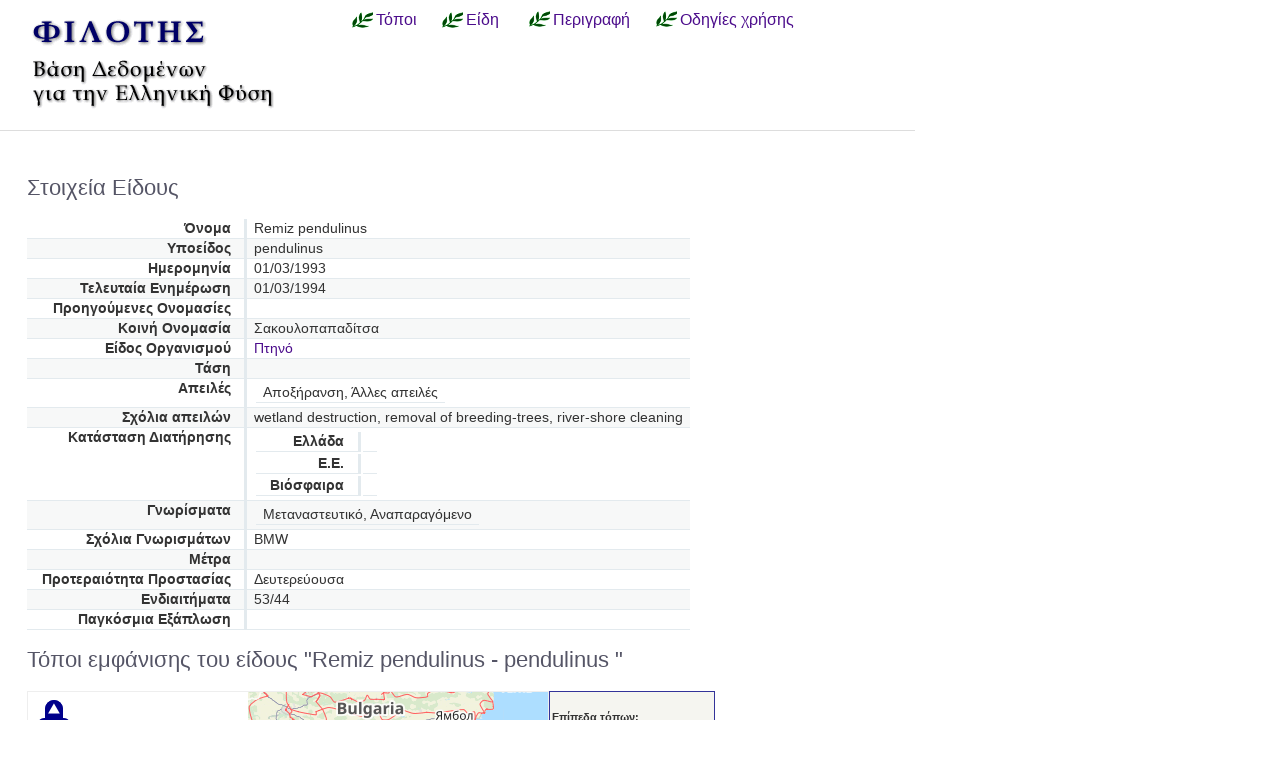

--- FILE ---
content_type: text/html; charset=utf-8
request_url: https://filotis.itia.ntua.gr/species/d/6009/
body_size: 4201
content:


<!DOCTYPE html PUBLIC "-//W3C//DTD HTML 4.01//EN"
   "http://www.w3.org/TR/html4/strict.dtd">

<html lang="en">
<head>
  <title>
NatureBank - Πτηνό - Remiz pendulinus
     - pendulinus 
     (Σακουλοπαπαδίτσα) 
</title>
  <meta http-equiv="Content-Type" content="text/html; charset=utf-8">
  
  <link media="screen" href="/static/css/base.css" type="text/css" rel="stylesheet">
  <link media="screen" href="/static/css/tablesorter.css" type="text/css" rel="stylesheet">
  <link media="print" href="/static/css/print.css" type="text/css" rel="stylesheet">
  
  
    <link href="/static/images/favicon.ico" rel="icon" type="image/x-icon">
  
  
    <style type="text/css">
    #map {
        width: 520px;
        height: 420px;
        border: 1px solid #eee;
        z-index: 1;
    }
    </style>

  

</head>
<body onload="init()">
<div id="wrapper">
  <div id="header">

    <div class="simlink">
    <a href="/" title="Αρχική σελίδα">
    
            <img src="/static/images/filotis_logo.png" id="topbanner">
        </a>
    </div>

    <div id="toplinkcontainer">
          <div style="float:left;">
            <a href="/biotopes/" class="menu" style="display: block;" title="Αναζήτηση βιοτόπων και τόπων" id="biotopes-ddheader" onmouseover="ddMenu('biotopes',1)" onmouseout="ddMenu('biotopes',-1)">Τόποι</a>
            <dl class="dropdown">
              <dd id="biotopes-ddcontent" onmouseover="cancelHide('biotopes')" onmouseout="ddMenu('biotopes',-1)">
                  <ul>
                      <li><a href="/biotopes/?category=1" class="dropdown">Τοπία Ιδιαίτερου Φυσικού Κάλλους (ΤΙΦΚ)</a></li>
                      <li><a href="/biotopes/?category=6" class="dropdown">Άλλα τοπία</a></li>
                      <li><a href="/biotopes/?category=4" class="dropdown">Βιότοποι Corine</a></li>
                      <li><a href="/biotopes/?category=2" class="dropdown">Βιότοποι NATURA</a></li>
                      <li><a href="/biotopes/?category=3" class="dropdown">Άλλοι βιότοποι</a></li>
                  </ul>
              </dd>
            </dl>
          </div>
          <div style="float:left;">
            <a href="/species/" class="menu" style="display: block; margin-left: 0.7em;" title="Αναζήτηση ειδών πανίδας και χλωρίδας" id="species-ddheader" onmouseover="ddMenu('species',1)" onmouseout="ddMenu('species',-1)">Είδη</a>
            <dl class="dropdown">
              <dd id="species-ddcontent" onmouseover="cancelHide('species')" onmouseout="ddMenu('species',-1)">
                  <ul>
                      <li><a href="/species/?species_category=4" class="dropdown">Φυτά</a></li>
                      <li><a href="/species/?species_category=1" class="dropdown">Αμφίβια</a></li>
                      <li><a href="/species/?species_category=5" class="dropdown">Ασπόνδυλα</a></li>
                      <li><a href="/species/?species_category=7" class="dropdown">Ερπετά</a></li>
                      <li><a href="/species/?species_category=6" class="dropdown">Θηλαστικά</a></li>
                      <li><a href="/species/?species_category=2" class="dropdown">Πτηνά</a></li>
                      <li><a href="/species/?species_category=3" class="dropdown">Ψάρια</a></li>
                  </ul>
              </dd>
            </dl>
          </div>
          &nbsp;&nbsp;&nbsp;&nbsp;<a href="/info/" class="menu">Περιγραφή</a>&nbsp;&nbsp;
          <a href="/info_usage/" class="menu">Οδηγίες χρήσης</a>
    </div>

  </div>

  <div id="content">
    <div id="body">
        <div id="body_main">
            
<div id="mapandtextcontainer">
    <div id="detailtext">
    <h2>Στοιχεία Είδους</h2>
    

        
            <table class="definition tablesorter">
                <tr valign="top" class="odd">
                    <th>Όνομα</th>
                    <td>Remiz pendulinus</td>
                </tr>
                <tr valign="top" class="even">
                    <th>Υποείδος</th>
                    <td>pendulinus</td>
                </tr>
                <tr valign="top" class="odd">
                    <th>Ημερομηνία</th>
                    <td>01/03/1993</td>
                </tr>
                <tr valign="top" class="even">
                    <th>Τελευταία Ενημέρωση</th>
                    <td>01/03/1994</td>
                </tr>
                <tr valign="top" class="odd">
                    <th>Προηγούμενες Oνομασίες</th>
                    <td></td>
                </tr>
                <tr valign="top" class="even">
                    <th>Κοινή Ονομασία</th>
                    <td>Σακουλοπαπαδίτσα</td>
                </tr>
                <tr valign="top" class="odd">
                    <th>Είδος Οργανισμού</th>
                    <td><a href="/species/?species_category=2">
                    Πτηνό</a></td>
                </tr>
                <tr valign="top" class="even">
                    <th>Τάση</th>
                    <td></td>
                </tr>
                <tr valign="top" class="odd">
                    <th>Απειλές</th>
                    <td>
                        <table>
                            <tr>
                                <td>
                                    
                                    Αποξήρανση, Άλλες απειλές
                                </td>
                            </tr>
                       </table>
                    </td>
                </tr>
                <tr valign="top" class="even">
                    <th>Σχόλια απειλών</th>
                    <td>wetland destruction, removal of breeding-trees, river-shore cleaning</td>
                </tr>
                <tr valign="top" class="odd">
                    <th>Κατάσταση Διατήρησης</th>
                    <td>
                        <table>
                                <tr>
                                    <th>Ελλάδα</th>
                                    <td></td>
                                </tr>
                                <tr>
                                    <th>Ε.Ε.</th>
                                    <td></td>
                                </tr>
                                <tr>
                                    <th>Βιόσφαιρα</th>
                                    <td></td>
                                </tr>
                       </table>
                    </td>
                </tr>
                <tr valign="top" class="even">
                    <th>Γνωρίσματα</th>
                    <td>
                        <table>
                                <td>
                                    
                                    Μεταναστευτικό, Αναπαραγόμενο
                                </td>
                       </table>
                    </td>
                </tr>
                <tr valign="top" class="odd">
                    <th>Σχόλια Γνωρισμάτων</th>
                    <td>BMW</td>
                </tr>
                <tr valign="top" class="even">
                    <th>Μέτρα</th>
                    <td></td>
                </tr>
                <tr valign="top" class="odd">
                    <th>Προτεραιότητα Προστασίας</th>
                    <td>Δευτερεύουσα</td>
                </tr>
                <tr valign="top" class="even">
                    <th>Ενδιαιτήματα</th>
                    <td>53/44</td>
                </tr>
                <tr valign="top" class="odd">
                    <th>Παγκόσμια Εξάπλωση</th>
                    <td></td>
                </tr>
        </table>
        
        <h2>Τόποι εμφάνισης του είδους "Remiz pendulinus
             - pendulinus "
        </h2>
    </div>
            <div id="mapcontainer" style="width: 688px;">
                <div id="map" style="float: left;"></div>
                <div id="legendbox" style="border: 1px solid #333399; width: 162px; background-color: #f5f5f0; float: left; padding-left: 2px;">
                <h5>Επίπεδα τόπων:</h5>
                <form name="legendform">
                <div id="idlegend"></div>
                <h5>Επιλογές:</h5>
                <p class="legend">
                <input type=checkbox checked name="chkopaque" onClick="setLayersOpaque(chkopaque.checked);">Σχεδίαση επιφανειών
                <br><input type=checkbox name="chklabels" onClick="setLayersLabels(chklabels.checked);">Κωδικοί τόπων
                <br><input type=checkbox checked name="chksettlements" id="id_chksettlements" onClick="setSettlementsLabels(chksettlements.checked);"><span id="id_lblsettlements">Οικισμοί</span>
                </p>
                </form>
                <h5>Χαρτογραφικό υπόβαθρο:</h5>
                <form id="idbaselayers" name="baselayers">
                <p class="legend">
                <input type=radio checked name="rdbase" value="0" onClick="changeBaseLayer(0);">Open cycle map<br>
                <input type=radio name="rdbase" value="1" onClick="changeBaseLayer(1);">Open Street map<br>
                <input type=radio name="rdbase" value="3" onClick="changeBaseLayer(3);">Κτηματολόγιο Α.Ε.
                </p>
                </form>
                </div>
            </div>
    <div id="detailtext">
        <table class="definition tablesorter">
            <thead>
            <tr>
                <th>Κωδικός τόπου</th>
                <th>Τόπος</th>
                <th>Κατηγορία τόπου</th>
                <th>Γεωγραφική ενότητα</th>
            </tr>
            </thead>
            <tbody>
            
                <tr class="odd">
                    <td><a href="/biotopes/c/GR2320004/">GR2320004</a></td>
                    <td><a href="/biotopes/c/GR2320004/">AISTHITIKO DASOS KALAVRYTON</a></td>
                    <td>Βιότοπος NATURA</td>
                    <td>Νομός Αχαϊας</td>
                </tr>
            
                <tr class="even">
                    <td><a href="/biotopes/c/A00010021/">A00010021</a></td>
                    <td><a href="/biotopes/c/A00010021/">Αλυκή Κίτρους</a></td>
                    <td>Βιότοπος CORINE</td>
                    <td>Νομός Πιερίας</td>
                </tr>
            
                <tr class="odd">
                    <td><a href="/biotopes/c/A00010015/">A00010015</a></td>
                    <td><a href="/biotopes/c/A00010015/">Αξιός ποταμός</a></td>
                    <td>Βιότοπος CORINE</td>
                    <td>Νομός Θεσσαλονίκης</td>
                </tr>
            
                <tr class="even">
                    <td><a href="/biotopes/c/A00060062/">A00060062</a></td>
                    <td><a href="/biotopes/c/A00060062/">Βόρειο άκρο Ευβοίας</a></td>
                    <td>Βιότοπος CORINE</td>
                    <td>Νομός Ευβοίας</td>
                </tr>
            
                <tr class="odd">
                    <td><a href="/biotopes/c/A00020006/">A00020006</a></td>
                    <td><a href="/biotopes/c/A00020006/">Δέλτα Πηνειού</a></td>
                    <td>Βιότοπος CORINE</td>
                    <td>Νομός Λαρίσης</td>
                </tr>
            
                <tr class="even">
                    <td><a href="/biotopes/c/A00010047/">A00010047</a></td>
                    <td><a href="/biotopes/c/A00010047/">Δέλτα Σπερχειού</a></td>
                    <td>Βιότοπος CORINE</td>
                    <td>Νομός Φθιώτιδας</td>
                </tr>
            
                <tr class="odd">
                    <td><a href="/biotopes/c/A00010027/">A00010027</a></td>
                    <td><a href="/biotopes/c/A00010027/">Εθνικός Δρυμός Πρεσπών και κορυφές όρους Βαρνούς και όρους Μπούτσι</a></td>
                    <td>Βιότοπος CORINE</td>
                    <td>Νομός Φλώρινας</td>
                </tr>
            
                <tr class="even">
                    <td><a href="/biotopes/c/A00010020/">A00010020</a></td>
                    <td><a href="/biotopes/c/A00010020/">Εκβολές Αξιού-Λουδία-Αλιάκμονα</a></td>
                    <td>Βιότοπος CORINE</td>
                    <td>Νομός Θεσσαλονίκης</td>
                </tr>
            
                <tr class="odd">
                    <td><a href="/biotopes/c/A00010031/">A00010031</a></td>
                    <td><a href="/biotopes/c/A00010031/">Εκβολές Καλαμά (Θύαμι)</a></td>
                    <td>Βιότοπος CORINE</td>
                    <td>Νομός Θεσπρωτίας</td>
                </tr>
            
                <tr class="even">
                    <td><a href="/biotopes/c/A00010301/">A00010301</a></td>
                    <td><a href="/biotopes/c/A00010301/">Εκβολή Ποταμού Στρυμόνα και Λιμανάκι Αμφιπόλεως</a></td>
                    <td>Βιότοπος CORINE</td>
                    <td>Νομός Σερρών</td>
                </tr>
            
                <tr class="odd">
                    <td><a href="/biotopes/c/A00020018/">A00020018</a></td>
                    <td><a href="/biotopes/c/A00020018/">Έλος χωριού Καντιά</a></td>
                    <td>Βιότοπος CORINE</td>
                    <td>Νομός Αργολίδας</td>
                </tr>
            
                <tr class="even">
                    <td><a href="/biotopes/c/A00030021/">A00030021</a></td>
                    <td><a href="/biotopes/c/A00030021/">Κάμπος Καρύστου</a></td>
                    <td>Βιότοπος CORINE</td>
                    <td>Νομός Ευβοίας</td>
                </tr>
            
                <tr class="odd">
                    <td><a href="/biotopes/c/A00030017/">A00030017</a></td>
                    <td><a href="/biotopes/c/A00030017/">Λιβάδια Τερψιθέας (Λάρισα)</a></td>
                    <td>Βιότοπος CORINE</td>
                    <td>Νομός Λαρίσης</td>
                </tr>
            
                <tr class="even">
                    <td><a href="/biotopes/c/A00010016/">A00010016</a></td>
                    <td><a href="/biotopes/c/A00010016/">Λίμνες Βόλβη και Λαγκαδά (Κορώνεια ή Αγίου Βασιλείου)</a></td>
                    <td>Βιότοπος CORINE</td>
                    <td>Νομός Θεσσαλονίκης</td>
                </tr>
            
                <tr class="odd">
                    <td><a href="/biotopes/c/A00010216/">A00010216</a></td>
                    <td><a href="/biotopes/c/A00010216/">Λίμνες Τριχωνίδα και Λυσιμαχία</a></td>
                    <td>Βιότοπος CORINE</td>
                    <td>Νομός Αιτωλοακαρνανίας</td>
                </tr>
            
                <tr class="even">
                    <td><a href="/biotopes/c/A00010057/">A00010057</a></td>
                    <td><a href="/biotopes/c/A00010057/">Λιμνοθάλασσα Καλογριάς, Λάμια, Στροφυλιά</a></td>
                    <td>Βιότοπος CORINE</td>
                    <td>Νομός Αχαϊας</td>
                </tr>
            
                <tr class="odd">
                    <td><a href="/biotopes/c/A00010048/">A00010048</a></td>
                    <td><a href="/biotopes/c/A00010048/">Λιμνοθάλασσα Μεσολογγίου - Αιτωλικού / Εκβολές Αχελώου και Ευήνου</a></td>
                    <td>Βιότοπος CORINE</td>
                    <td>Νομός Αιτωλοακαρνανίας</td>
                </tr>
            
                <tr class="even">
                    <td><a href="/biotopes/c/A00010233/">A00010233</a></td>
                    <td><a href="/biotopes/c/A00010233/">Μεγάλο Διβάρι Ιστιαίας</a></td>
                    <td>Βιότοπος CORINE</td>
                    <td>Νομός Ευβοίας</td>
                </tr>
            
                <tr class="odd">
                    <td><a href="/biotopes/c/A00010042/">A00010042</a></td>
                    <td><a href="/biotopes/c/A00010042/">Όρη Κάτω Όλυμπος και Όσσα, Τέμπη και Δέλτα Πηνειού</a></td>
                    <td>Βιότοπος CORINE</td>
                    <td>Νομός Λαρίσης</td>
                </tr>
            
                <tr class="even">
                    <td><a href="/biotopes/c/A00010225/">A00010225</a></td>
                    <td><a href="/biotopes/c/A00010225/">Όρος Όχη και γύρω περιοχή</a></td>
                    <td>Βιότοπος CORINE</td>
                    <td>Νομός Ευβοίας</td>
                </tr>
            
                <tr class="odd">
                    <td><a href="/biotopes/c/A00010202/">A00010202</a></td>
                    <td><a href="/biotopes/c/A00010202/">Παραποτάμιο Δάσος Έβρου (Ορεστιάδα)</a></td>
                    <td>Βιότοπος CORINE</td>
                    <td>Νομός Εβρου</td>
                </tr>
            
                <tr class="even">
                    <td><a href="/biotopes/c/A00020013/">A00020013</a></td>
                    <td><a href="/biotopes/c/A00020013/">Ποταμός Κηφισός Βοιωτίας</a></td>
                    <td>Βιότοπος CORINE</td>
                    <td>Νομός Βοιωτίας</td>
                </tr>
            
                <tr class="odd">
                    <td><a href="/biotopes/c/A00060005/">A00060005</a></td>
                    <td><a href="/biotopes/c/A00060005/">Πρέσπες και γύρω βουνά</a></td>
                    <td>Βιότοπος CORINE</td>
                    <td>Νομός Φλώρινας</td>
                </tr>
            
                <tr class="even">
                    <td><a href="/biotopes/c/A00010032/">A00010032</a></td>
                    <td><a href="/biotopes/c/A00010032/">Στενά Καλαμά</a></td>
                    <td>Βιότοπος CORINE</td>
                    <td>Νομός Θεσπρωτίας</td>
                </tr>
            
                <tr class="odd">
                    <td><a href="/biotopes/c/A00010045/">A00010045</a></td>
                    <td><a href="/biotopes/c/A00010045/">Στενά Καλαμακίου</a></td>
                    <td>Βιότοπος CORINE</td>
                    <td>Νομός Λαρίσης</td>
                </tr>
            
                <tr class="even">
                    <td><a href="/biotopes/c/A00030046/">A00030046</a></td>
                    <td><a href="/biotopes/c/A00030046/">Συστάδα Φράξου Λεσινίου</a></td>
                    <td>Βιότοπος CORINE</td>
                    <td>Νομός Αιτωλοακαρνανίας</td>
                </tr>
            
                <tr class="odd">
                    <td><a href="/biotopes/c/A00060079/">A00060079</a></td>
                    <td><a href="/biotopes/c/A00060079/">Υγρότοποι Βορειοδυτικής Πελοποννήσου</a></td>
                    <td>Βιότοπος CORINE</td>
                    <td>Νομός Αχαϊας</td>
                </tr>
            
                <tr class="even">
                    <td><a href="/biotopes/c/A00010232/">A00010232</a></td>
                    <td><a href="/biotopes/c/A00010232/">Υγρότοπος Μουστού / Άστρος</a></td>
                    <td>Βιότοπος CORINE</td>
                    <td>Νομός Αρκαδίας</td>
                </tr>
            
            </tbody>
        </table>
        
        
    </div>
</div>

        </div>
    </div>
  </div>

  <div id="footer">
      <ul id="credits">
        
            <li>
              <a href="http://www.itia.ntua.gr/">
                <img src="/static/images/itia-small-logo.png"/>
                <span style="color:#007F7F; float: right;">
                    &nbsp;ITIA
                </span>
              </a>
            </li>
            <li><a href="http://www.hydro.ntua.gr/">ΤΥΠΠΕΡ</a></li>
            <li><a href="http://www.civil.ntua.gr/">Σχ. Πολ. Μηχ. ΕΜΠ</a></li>
            <li>Επικοινωνία: <a href="mailto:filotis@itia.ntua.gr">filotis@itia.ntua.gr</a></li>
            <li><a href="/poweredby/">Powered by NatureBank</a></li>
            <li><a href="/tos/">Όροι</a></li>
            <li><a href="/mapserver">WMS/WFS</a></li>
        
      </ul>
  </div>

</div>


  <script type="text/javascript">
    var STATIC_URL = "/static/";
  </script>
  <script type="text/javascript" src="//cdnjs.cloudflare.com/ajax/libs/jquery/1.11.3/jquery.min.js"></script>
  <script type="text/javascript" src="/static/dropdown.js" ></script>


    <script type="text/javascript">var map_mode=3; aspecies_id=6009</script>


        <script type="text/javascript" src="//cdnjs.cloudflare.com/ajax/libs/openlayers/2.11/OpenLayers.js">
        </script>

        <script type="text/javascript"
                src="//www.openstreetmap.org/openlayers/OpenStreetMap.js">
        </script>
        <script type="text/javascript" src="/static/naturebank-map.js"></script>


</body>
</html>


--- FILE ---
content_type: text/plain
request_url: https://filotis.itia.ntua.gr/bound/?site_code=&species=6009
body_size: -77
content:
20.135490953504522,37.37559938331701,26.635291105950483,41.610473834713794